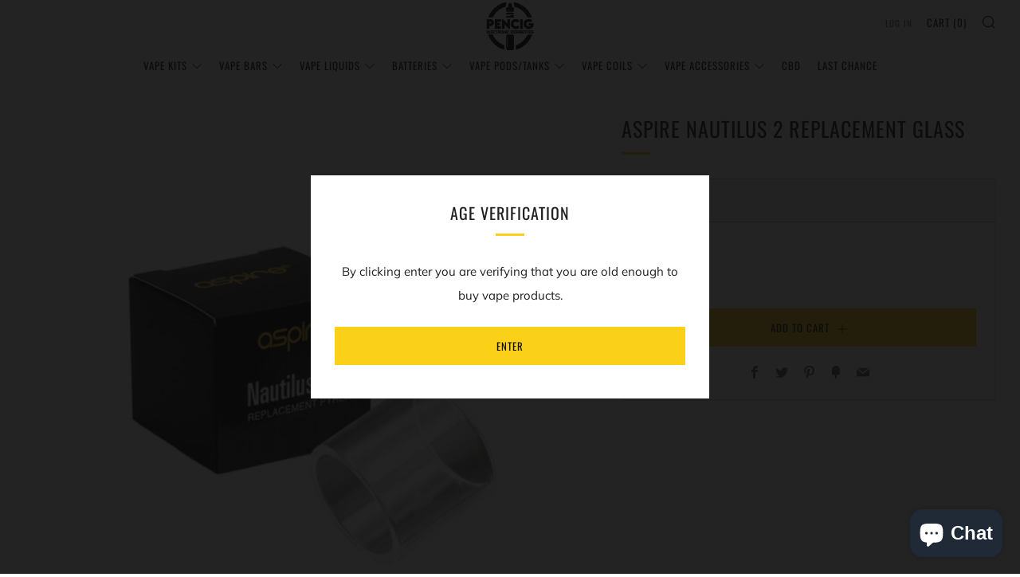

--- FILE ---
content_type: text/javascript
request_url: https://pencig.co.uk/cdn/shop/t/9/assets/custom.js?v=152733329445290166911651597415
body_size: -676
content:
//# sourceMappingURL=/cdn/shop/t/9/assets/custom.js.map?v=152733329445290166911651597415
